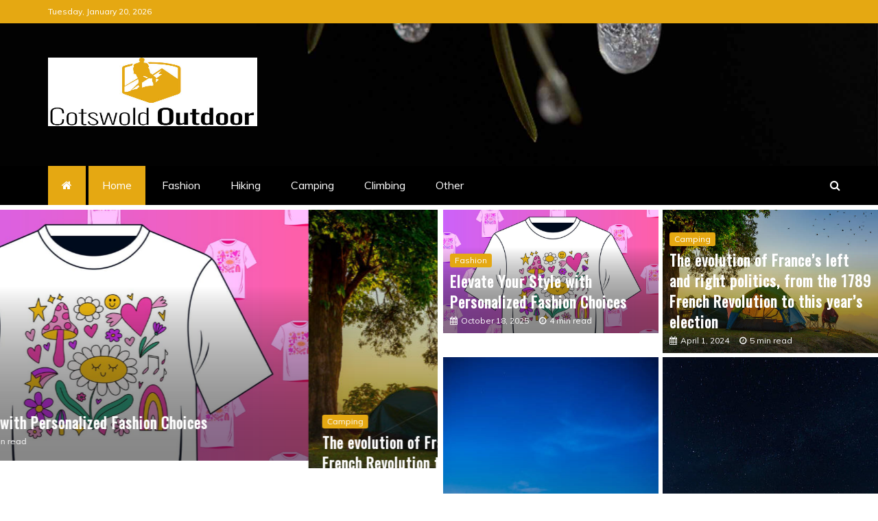

--- FILE ---
content_type: text/html; charset=UTF-8
request_url: https://cotswoldoutdoor.com.au/page/3/
body_size: 111124
content:
<!doctype html>
<html lang="en-US">
<head>
    <meta charset="UTF-8">
    <meta name="viewport" content="width=device-width, initial-scale=1">
    <link rel="profile" href="https://gmpg.org/xfn/11">

    <title>Cotswold Outdoor &#8211; Page 3</title>
<meta name='robots' content='max-image-preview:large' />
<link rel='dns-prefetch' href='//fonts.googleapis.com' />
<link rel="alternate" type="application/rss+xml" title="Cotswold Outdoor &raquo; Feed" href="https://cotswoldoutdoor.com.au/feed/" />
<link rel="alternate" type="application/rss+xml" title="Cotswold Outdoor &raquo; Comments Feed" href="https://cotswoldoutdoor.com.au/comments/feed/" />
<script type="text/javascript">
window._wpemojiSettings = {"baseUrl":"https:\/\/s.w.org\/images\/core\/emoji\/14.0.0\/72x72\/","ext":".png","svgUrl":"https:\/\/s.w.org\/images\/core\/emoji\/14.0.0\/svg\/","svgExt":".svg","source":{"concatemoji":"https:\/\/cotswoldoutdoor.com.au\/wp-includes\/js\/wp-emoji-release.min.js?ver=6.2.6"}};
/*! This file is auto-generated */
!function(e,a,t){var n,r,o,i=a.createElement("canvas"),p=i.getContext&&i.getContext("2d");function s(e,t){p.clearRect(0,0,i.width,i.height),p.fillText(e,0,0);e=i.toDataURL();return p.clearRect(0,0,i.width,i.height),p.fillText(t,0,0),e===i.toDataURL()}function c(e){var t=a.createElement("script");t.src=e,t.defer=t.type="text/javascript",a.getElementsByTagName("head")[0].appendChild(t)}for(o=Array("flag","emoji"),t.supports={everything:!0,everythingExceptFlag:!0},r=0;r<o.length;r++)t.supports[o[r]]=function(e){if(p&&p.fillText)switch(p.textBaseline="top",p.font="600 32px Arial",e){case"flag":return s("\ud83c\udff3\ufe0f\u200d\u26a7\ufe0f","\ud83c\udff3\ufe0f\u200b\u26a7\ufe0f")?!1:!s("\ud83c\uddfa\ud83c\uddf3","\ud83c\uddfa\u200b\ud83c\uddf3")&&!s("\ud83c\udff4\udb40\udc67\udb40\udc62\udb40\udc65\udb40\udc6e\udb40\udc67\udb40\udc7f","\ud83c\udff4\u200b\udb40\udc67\u200b\udb40\udc62\u200b\udb40\udc65\u200b\udb40\udc6e\u200b\udb40\udc67\u200b\udb40\udc7f");case"emoji":return!s("\ud83e\udef1\ud83c\udffb\u200d\ud83e\udef2\ud83c\udfff","\ud83e\udef1\ud83c\udffb\u200b\ud83e\udef2\ud83c\udfff")}return!1}(o[r]),t.supports.everything=t.supports.everything&&t.supports[o[r]],"flag"!==o[r]&&(t.supports.everythingExceptFlag=t.supports.everythingExceptFlag&&t.supports[o[r]]);t.supports.everythingExceptFlag=t.supports.everythingExceptFlag&&!t.supports.flag,t.DOMReady=!1,t.readyCallback=function(){t.DOMReady=!0},t.supports.everything||(n=function(){t.readyCallback()},a.addEventListener?(a.addEventListener("DOMContentLoaded",n,!1),e.addEventListener("load",n,!1)):(e.attachEvent("onload",n),a.attachEvent("onreadystatechange",function(){"complete"===a.readyState&&t.readyCallback()})),(e=t.source||{}).concatemoji?c(e.concatemoji):e.wpemoji&&e.twemoji&&(c(e.twemoji),c(e.wpemoji)))}(window,document,window._wpemojiSettings);
</script>
<style type="text/css">
img.wp-smiley,
img.emoji {
	display: inline !important;
	border: none !important;
	box-shadow: none !important;
	height: 1em !important;
	width: 1em !important;
	margin: 0 0.07em !important;
	vertical-align: -0.1em !important;
	background: none !important;
	padding: 0 !important;
}
</style>
	<link rel='stylesheet' id='wp-block-library-css' href='https://cotswoldoutdoor.com.au/wp-includes/css/dist/block-library/style.min.css?ver=6.2.6' type='text/css' media='all' />
<style id='wp-block-library-theme-inline-css' type='text/css'>
.wp-block-audio figcaption{color:#555;font-size:13px;text-align:center}.is-dark-theme .wp-block-audio figcaption{color:hsla(0,0%,100%,.65)}.wp-block-audio{margin:0 0 1em}.wp-block-code{border:1px solid #ccc;border-radius:4px;font-family:Menlo,Consolas,monaco,monospace;padding:.8em 1em}.wp-block-embed figcaption{color:#555;font-size:13px;text-align:center}.is-dark-theme .wp-block-embed figcaption{color:hsla(0,0%,100%,.65)}.wp-block-embed{margin:0 0 1em}.blocks-gallery-caption{color:#555;font-size:13px;text-align:center}.is-dark-theme .blocks-gallery-caption{color:hsla(0,0%,100%,.65)}.wp-block-image figcaption{color:#555;font-size:13px;text-align:center}.is-dark-theme .wp-block-image figcaption{color:hsla(0,0%,100%,.65)}.wp-block-image{margin:0 0 1em}.wp-block-pullquote{border-bottom:4px solid;border-top:4px solid;color:currentColor;margin-bottom:1.75em}.wp-block-pullquote cite,.wp-block-pullquote footer,.wp-block-pullquote__citation{color:currentColor;font-size:.8125em;font-style:normal;text-transform:uppercase}.wp-block-quote{border-left:.25em solid;margin:0 0 1.75em;padding-left:1em}.wp-block-quote cite,.wp-block-quote footer{color:currentColor;font-size:.8125em;font-style:normal;position:relative}.wp-block-quote.has-text-align-right{border-left:none;border-right:.25em solid;padding-left:0;padding-right:1em}.wp-block-quote.has-text-align-center{border:none;padding-left:0}.wp-block-quote.is-large,.wp-block-quote.is-style-large,.wp-block-quote.is-style-plain{border:none}.wp-block-search .wp-block-search__label{font-weight:700}.wp-block-search__button{border:1px solid #ccc;padding:.375em .625em}:where(.wp-block-group.has-background){padding:1.25em 2.375em}.wp-block-separator.has-css-opacity{opacity:.4}.wp-block-separator{border:none;border-bottom:2px solid;margin-left:auto;margin-right:auto}.wp-block-separator.has-alpha-channel-opacity{opacity:1}.wp-block-separator:not(.is-style-wide):not(.is-style-dots){width:100px}.wp-block-separator.has-background:not(.is-style-dots){border-bottom:none;height:1px}.wp-block-separator.has-background:not(.is-style-wide):not(.is-style-dots){height:2px}.wp-block-table{margin:0 0 1em}.wp-block-table td,.wp-block-table th{word-break:normal}.wp-block-table figcaption{color:#555;font-size:13px;text-align:center}.is-dark-theme .wp-block-table figcaption{color:hsla(0,0%,100%,.65)}.wp-block-video figcaption{color:#555;font-size:13px;text-align:center}.is-dark-theme .wp-block-video figcaption{color:hsla(0,0%,100%,.65)}.wp-block-video{margin:0 0 1em}.wp-block-template-part.has-background{margin-bottom:0;margin-top:0;padding:1.25em 2.375em}
</style>
<link rel='stylesheet' id='classic-theme-styles-css' href='https://cotswoldoutdoor.com.au/wp-includes/css/classic-themes.min.css?ver=6.2.6' type='text/css' media='all' />
<style id='global-styles-inline-css' type='text/css'>
body{--wp--preset--color--black: #000000;--wp--preset--color--cyan-bluish-gray: #abb8c3;--wp--preset--color--white: #ffffff;--wp--preset--color--pale-pink: #f78da7;--wp--preset--color--vivid-red: #cf2e2e;--wp--preset--color--luminous-vivid-orange: #ff6900;--wp--preset--color--luminous-vivid-amber: #fcb900;--wp--preset--color--light-green-cyan: #7bdcb5;--wp--preset--color--vivid-green-cyan: #00d084;--wp--preset--color--pale-cyan-blue: #8ed1fc;--wp--preset--color--vivid-cyan-blue: #0693e3;--wp--preset--color--vivid-purple: #9b51e0;--wp--preset--gradient--vivid-cyan-blue-to-vivid-purple: linear-gradient(135deg,rgba(6,147,227,1) 0%,rgb(155,81,224) 100%);--wp--preset--gradient--light-green-cyan-to-vivid-green-cyan: linear-gradient(135deg,rgb(122,220,180) 0%,rgb(0,208,130) 100%);--wp--preset--gradient--luminous-vivid-amber-to-luminous-vivid-orange: linear-gradient(135deg,rgba(252,185,0,1) 0%,rgba(255,105,0,1) 100%);--wp--preset--gradient--luminous-vivid-orange-to-vivid-red: linear-gradient(135deg,rgba(255,105,0,1) 0%,rgb(207,46,46) 100%);--wp--preset--gradient--very-light-gray-to-cyan-bluish-gray: linear-gradient(135deg,rgb(238,238,238) 0%,rgb(169,184,195) 100%);--wp--preset--gradient--cool-to-warm-spectrum: linear-gradient(135deg,rgb(74,234,220) 0%,rgb(151,120,209) 20%,rgb(207,42,186) 40%,rgb(238,44,130) 60%,rgb(251,105,98) 80%,rgb(254,248,76) 100%);--wp--preset--gradient--blush-light-purple: linear-gradient(135deg,rgb(255,206,236) 0%,rgb(152,150,240) 100%);--wp--preset--gradient--blush-bordeaux: linear-gradient(135deg,rgb(254,205,165) 0%,rgb(254,45,45) 50%,rgb(107,0,62) 100%);--wp--preset--gradient--luminous-dusk: linear-gradient(135deg,rgb(255,203,112) 0%,rgb(199,81,192) 50%,rgb(65,88,208) 100%);--wp--preset--gradient--pale-ocean: linear-gradient(135deg,rgb(255,245,203) 0%,rgb(182,227,212) 50%,rgb(51,167,181) 100%);--wp--preset--gradient--electric-grass: linear-gradient(135deg,rgb(202,248,128) 0%,rgb(113,206,126) 100%);--wp--preset--gradient--midnight: linear-gradient(135deg,rgb(2,3,129) 0%,rgb(40,116,252) 100%);--wp--preset--duotone--dark-grayscale: url('#wp-duotone-dark-grayscale');--wp--preset--duotone--grayscale: url('#wp-duotone-grayscale');--wp--preset--duotone--purple-yellow: url('#wp-duotone-purple-yellow');--wp--preset--duotone--blue-red: url('#wp-duotone-blue-red');--wp--preset--duotone--midnight: url('#wp-duotone-midnight');--wp--preset--duotone--magenta-yellow: url('#wp-duotone-magenta-yellow');--wp--preset--duotone--purple-green: url('#wp-duotone-purple-green');--wp--preset--duotone--blue-orange: url('#wp-duotone-blue-orange');--wp--preset--font-size--small: 13px;--wp--preset--font-size--medium: 20px;--wp--preset--font-size--large: 36px;--wp--preset--font-size--x-large: 42px;--wp--preset--spacing--20: 0.44rem;--wp--preset--spacing--30: 0.67rem;--wp--preset--spacing--40: 1rem;--wp--preset--spacing--50: 1.5rem;--wp--preset--spacing--60: 2.25rem;--wp--preset--spacing--70: 3.38rem;--wp--preset--spacing--80: 5.06rem;--wp--preset--shadow--natural: 6px 6px 9px rgba(0, 0, 0, 0.2);--wp--preset--shadow--deep: 12px 12px 50px rgba(0, 0, 0, 0.4);--wp--preset--shadow--sharp: 6px 6px 0px rgba(0, 0, 0, 0.2);--wp--preset--shadow--outlined: 6px 6px 0px -3px rgba(255, 255, 255, 1), 6px 6px rgba(0, 0, 0, 1);--wp--preset--shadow--crisp: 6px 6px 0px rgba(0, 0, 0, 1);}:where(.is-layout-flex){gap: 0.5em;}body .is-layout-flow > .alignleft{float: left;margin-inline-start: 0;margin-inline-end: 2em;}body .is-layout-flow > .alignright{float: right;margin-inline-start: 2em;margin-inline-end: 0;}body .is-layout-flow > .aligncenter{margin-left: auto !important;margin-right: auto !important;}body .is-layout-constrained > .alignleft{float: left;margin-inline-start: 0;margin-inline-end: 2em;}body .is-layout-constrained > .alignright{float: right;margin-inline-start: 2em;margin-inline-end: 0;}body .is-layout-constrained > .aligncenter{margin-left: auto !important;margin-right: auto !important;}body .is-layout-constrained > :where(:not(.alignleft):not(.alignright):not(.alignfull)){max-width: var(--wp--style--global--content-size);margin-left: auto !important;margin-right: auto !important;}body .is-layout-constrained > .alignwide{max-width: var(--wp--style--global--wide-size);}body .is-layout-flex{display: flex;}body .is-layout-flex{flex-wrap: wrap;align-items: center;}body .is-layout-flex > *{margin: 0;}:where(.wp-block-columns.is-layout-flex){gap: 2em;}.has-black-color{color: var(--wp--preset--color--black) !important;}.has-cyan-bluish-gray-color{color: var(--wp--preset--color--cyan-bluish-gray) !important;}.has-white-color{color: var(--wp--preset--color--white) !important;}.has-pale-pink-color{color: var(--wp--preset--color--pale-pink) !important;}.has-vivid-red-color{color: var(--wp--preset--color--vivid-red) !important;}.has-luminous-vivid-orange-color{color: var(--wp--preset--color--luminous-vivid-orange) !important;}.has-luminous-vivid-amber-color{color: var(--wp--preset--color--luminous-vivid-amber) !important;}.has-light-green-cyan-color{color: var(--wp--preset--color--light-green-cyan) !important;}.has-vivid-green-cyan-color{color: var(--wp--preset--color--vivid-green-cyan) !important;}.has-pale-cyan-blue-color{color: var(--wp--preset--color--pale-cyan-blue) !important;}.has-vivid-cyan-blue-color{color: var(--wp--preset--color--vivid-cyan-blue) !important;}.has-vivid-purple-color{color: var(--wp--preset--color--vivid-purple) !important;}.has-black-background-color{background-color: var(--wp--preset--color--black) !important;}.has-cyan-bluish-gray-background-color{background-color: var(--wp--preset--color--cyan-bluish-gray) !important;}.has-white-background-color{background-color: var(--wp--preset--color--white) !important;}.has-pale-pink-background-color{background-color: var(--wp--preset--color--pale-pink) !important;}.has-vivid-red-background-color{background-color: var(--wp--preset--color--vivid-red) !important;}.has-luminous-vivid-orange-background-color{background-color: var(--wp--preset--color--luminous-vivid-orange) !important;}.has-luminous-vivid-amber-background-color{background-color: var(--wp--preset--color--luminous-vivid-amber) !important;}.has-light-green-cyan-background-color{background-color: var(--wp--preset--color--light-green-cyan) !important;}.has-vivid-green-cyan-background-color{background-color: var(--wp--preset--color--vivid-green-cyan) !important;}.has-pale-cyan-blue-background-color{background-color: var(--wp--preset--color--pale-cyan-blue) !important;}.has-vivid-cyan-blue-background-color{background-color: var(--wp--preset--color--vivid-cyan-blue) !important;}.has-vivid-purple-background-color{background-color: var(--wp--preset--color--vivid-purple) !important;}.has-black-border-color{border-color: var(--wp--preset--color--black) !important;}.has-cyan-bluish-gray-border-color{border-color: var(--wp--preset--color--cyan-bluish-gray) !important;}.has-white-border-color{border-color: var(--wp--preset--color--white) !important;}.has-pale-pink-border-color{border-color: var(--wp--preset--color--pale-pink) !important;}.has-vivid-red-border-color{border-color: var(--wp--preset--color--vivid-red) !important;}.has-luminous-vivid-orange-border-color{border-color: var(--wp--preset--color--luminous-vivid-orange) !important;}.has-luminous-vivid-amber-border-color{border-color: var(--wp--preset--color--luminous-vivid-amber) !important;}.has-light-green-cyan-border-color{border-color: var(--wp--preset--color--light-green-cyan) !important;}.has-vivid-green-cyan-border-color{border-color: var(--wp--preset--color--vivid-green-cyan) !important;}.has-pale-cyan-blue-border-color{border-color: var(--wp--preset--color--pale-cyan-blue) !important;}.has-vivid-cyan-blue-border-color{border-color: var(--wp--preset--color--vivid-cyan-blue) !important;}.has-vivid-purple-border-color{border-color: var(--wp--preset--color--vivid-purple) !important;}.has-vivid-cyan-blue-to-vivid-purple-gradient-background{background: var(--wp--preset--gradient--vivid-cyan-blue-to-vivid-purple) !important;}.has-light-green-cyan-to-vivid-green-cyan-gradient-background{background: var(--wp--preset--gradient--light-green-cyan-to-vivid-green-cyan) !important;}.has-luminous-vivid-amber-to-luminous-vivid-orange-gradient-background{background: var(--wp--preset--gradient--luminous-vivid-amber-to-luminous-vivid-orange) !important;}.has-luminous-vivid-orange-to-vivid-red-gradient-background{background: var(--wp--preset--gradient--luminous-vivid-orange-to-vivid-red) !important;}.has-very-light-gray-to-cyan-bluish-gray-gradient-background{background: var(--wp--preset--gradient--very-light-gray-to-cyan-bluish-gray) !important;}.has-cool-to-warm-spectrum-gradient-background{background: var(--wp--preset--gradient--cool-to-warm-spectrum) !important;}.has-blush-light-purple-gradient-background{background: var(--wp--preset--gradient--blush-light-purple) !important;}.has-blush-bordeaux-gradient-background{background: var(--wp--preset--gradient--blush-bordeaux) !important;}.has-luminous-dusk-gradient-background{background: var(--wp--preset--gradient--luminous-dusk) !important;}.has-pale-ocean-gradient-background{background: var(--wp--preset--gradient--pale-ocean) !important;}.has-electric-grass-gradient-background{background: var(--wp--preset--gradient--electric-grass) !important;}.has-midnight-gradient-background{background: var(--wp--preset--gradient--midnight) !important;}.has-small-font-size{font-size: var(--wp--preset--font-size--small) !important;}.has-medium-font-size{font-size: var(--wp--preset--font-size--medium) !important;}.has-large-font-size{font-size: var(--wp--preset--font-size--large) !important;}.has-x-large-font-size{font-size: var(--wp--preset--font-size--x-large) !important;}
.wp-block-navigation a:where(:not(.wp-element-button)){color: inherit;}
:where(.wp-block-columns.is-layout-flex){gap: 2em;}
.wp-block-pullquote{font-size: 1.5em;line-height: 1.6;}
</style>
<link rel='stylesheet' id='refined-blocks-heading-css' href='//fonts.googleapis.com/css?family=Oswald&#038;ver=6.2.6' type='text/css' media='all' />
<link rel='stylesheet' id='refined-magazine-style-css' href='https://cotswoldoutdoor.com.au/wp-content/themes/refined-magazine/style.css?ver=6.2.6' type='text/css' media='all' />
<style id='refined-magazine-style-inline-css' type='text/css'>
.site-branding h1, .site-branding p.site-title,.ct-dark-mode .site-title a, .site-title, .site-title a, .site-title a:hover, .site-title a:visited:hover { color: #blank; }.entry-content a, .entry-title a:hover, .related-title a:hover, .posts-navigation .nav-previous a:hover, .post-navigation .nav-previous a:hover, .posts-navigation .nav-next a:hover, .post-navigation .nav-next a:hover, #comments .comment-content a:hover, #comments .comment-author a:hover, .offcanvas-menu nav ul.top-menu li a:hover, .offcanvas-menu nav ul.top-menu li.current-menu-item > a, .error-404-title, #refined-magazine-breadcrumbs a:hover, .entry-content a.read-more-text:hover, a:hover, a:visited:hover, .widget_refined_magazine_category_tabbed_widget.widget ul.ct-nav-tabs li a  { color : #e5a812; }.candid-refined-post-format, .refined-magazine-featured-block .refined-magazine-col-2 .candid-refined-post-format, .cat-links a,.top-bar,.main-navigation ul li a:hover, .main-navigation ul li.current-menu-item > a, .main-navigation ul li a:hover, .main-navigation ul li.current-menu-item > a, .trending-title, .search-form input[type=submit], input[type="submit"], ::selection, #toTop, .breadcrumbs span.breadcrumb, article.sticky .refined-magazine-content-container, .candid-pagination .page-numbers.current, .candid-pagination .page-numbers:hover, .ct-title-head, .widget-title:before, .widget ul.ct-nav-tabs:before, .widget ul.ct-nav-tabs li.ct-title-head:hover, .widget ul.ct-nav-tabs li.ct-title-head.ui-tabs-active { background-color : #e5a812; }.candid-refined-post-format, .refined-magazine-featured-block .refined-magazine-col-2 .candid-refined-post-format, blockquote, .search-form input[type="submit"], input[type="submit"], .candid-pagination .page-numbers { border-color : #e5a812; }.cat-links a:focus{ outline : 1px dashed #e5a812; }.ct-post-overlay .post-content, .ct-post-overlay .post-content a, .widget .ct-post-overlay .post-content a, .widget .ct-post-overlay .post-content a:visited, .ct-post-overlay .post-content a:visited:hover, .slide-details:hover .cat-links a { color: #fff; }.logo-wrapper-block{background-color : #ffffff; }@media (min-width: 1600px){.ct-boxed #page{max-width : 1500px; }}
</style>
<link rel='stylesheet' id='refined-blocks-style-css' href='https://cotswoldoutdoor.com.au/wp-content/themes/refined-blocks/style.css?ver=6.2.6' type='text/css' media='all' />
<link rel='stylesheet' id='google-fonts-css' href='//fonts.googleapis.com/css?family=Slabo+27px%7CMuli&#038;display=swap&#038;ver=6.2.6' type='text/css' media='all' />
<link rel='stylesheet' id='font-awesome-css' href='https://cotswoldoutdoor.com.au/wp-content/themes/refined-magazine/candidthemes/assets/framework/Font-Awesome/css/font-awesome.min.css?ver=4.7.0' type='text/css' media='all' />
<link rel='stylesheet' id='slick-css-css' href='https://cotswoldoutdoor.com.au/wp-content/themes/refined-magazine/candidthemes/assets/framework/slick/slick.css?ver=6.2.6' type='text/css' media='all' />
<link rel='stylesheet' id='slick-theme-css-css' href='https://cotswoldoutdoor.com.au/wp-content/themes/refined-magazine/candidthemes/assets/framework/slick/slick-theme.css?ver=6.2.6' type='text/css' media='all' />
<script type='text/javascript' src='https://cotswoldoutdoor.com.au/wp-includes/js/jquery/jquery.min.js?ver=3.6.4' id='jquery-core-js'></script>
<script type='text/javascript' src='https://cotswoldoutdoor.com.au/wp-includes/js/jquery/jquery-migrate.min.js?ver=3.4.0' id='jquery-migrate-js'></script>
<link rel="https://api.w.org/" href="https://cotswoldoutdoor.com.au/wp-json/" /><link rel="EditURI" type="application/rsd+xml" title="RSD" href="https://cotswoldoutdoor.com.au/xmlrpc.php?rsd" />
<link rel="wlwmanifest" type="application/wlwmanifest+xml" href="https://cotswoldoutdoor.com.au/wp-includes/wlwmanifest.xml" />
<meta name="generator" content="WordPress 6.2.6" />
		<style type="text/css">
					.site-title,
			.site-description {
				position: absolute;
				clip: rect(1px, 1px, 1px, 1px);
			}
        			.site-title a, .site-title{
				color: #blank;
			}
		</style>
		<link rel="icon" href="https://cotswoldoutdoor.com.au/wp-content/uploads/2022/05/cropped-2-2-fashion-free-png-image-32x32.png" sizes="32x32" />
<link rel="icon" href="https://cotswoldoutdoor.com.au/wp-content/uploads/2022/05/cropped-2-2-fashion-free-png-image-192x192.png" sizes="192x192" />
<link rel="apple-touch-icon" href="https://cotswoldoutdoor.com.au/wp-content/uploads/2022/05/cropped-2-2-fashion-free-png-image-180x180.png" />
<meta name="msapplication-TileImage" content="https://cotswoldoutdoor.com.au/wp-content/uploads/2022/05/cropped-2-2-fashion-free-png-image-270x270.png" />
		<style type="text/css" id="wp-custom-css">
			img.custom-logo {
    height: 100px;
    width: 305px;
}		</style>
		</head>
<body class="home blog paged wp-custom-logo wp-embed-responsive paged-3 hfeed ct-bg ct-full-layout ct-sticky-sidebar right-sidebar" itemtype="https://schema.org/Blog" itemscope>
<svg xmlns="http://www.w3.org/2000/svg" viewBox="0 0 0 0" width="0" height="0" focusable="false" role="none" style="visibility: hidden; position: absolute; left: -9999px; overflow: hidden;" ><defs><filter id="wp-duotone-dark-grayscale"><feColorMatrix color-interpolation-filters="sRGB" type="matrix" values=" .299 .587 .114 0 0 .299 .587 .114 0 0 .299 .587 .114 0 0 .299 .587 .114 0 0 " /><feComponentTransfer color-interpolation-filters="sRGB" ><feFuncR type="table" tableValues="0 0.49803921568627" /><feFuncG type="table" tableValues="0 0.49803921568627" /><feFuncB type="table" tableValues="0 0.49803921568627" /><feFuncA type="table" tableValues="1 1" /></feComponentTransfer><feComposite in2="SourceGraphic" operator="in" /></filter></defs></svg><svg xmlns="http://www.w3.org/2000/svg" viewBox="0 0 0 0" width="0" height="0" focusable="false" role="none" style="visibility: hidden; position: absolute; left: -9999px; overflow: hidden;" ><defs><filter id="wp-duotone-grayscale"><feColorMatrix color-interpolation-filters="sRGB" type="matrix" values=" .299 .587 .114 0 0 .299 .587 .114 0 0 .299 .587 .114 0 0 .299 .587 .114 0 0 " /><feComponentTransfer color-interpolation-filters="sRGB" ><feFuncR type="table" tableValues="0 1" /><feFuncG type="table" tableValues="0 1" /><feFuncB type="table" tableValues="0 1" /><feFuncA type="table" tableValues="1 1" /></feComponentTransfer><feComposite in2="SourceGraphic" operator="in" /></filter></defs></svg><svg xmlns="http://www.w3.org/2000/svg" viewBox="0 0 0 0" width="0" height="0" focusable="false" role="none" style="visibility: hidden; position: absolute; left: -9999px; overflow: hidden;" ><defs><filter id="wp-duotone-purple-yellow"><feColorMatrix color-interpolation-filters="sRGB" type="matrix" values=" .299 .587 .114 0 0 .299 .587 .114 0 0 .299 .587 .114 0 0 .299 .587 .114 0 0 " /><feComponentTransfer color-interpolation-filters="sRGB" ><feFuncR type="table" tableValues="0.54901960784314 0.98823529411765" /><feFuncG type="table" tableValues="0 1" /><feFuncB type="table" tableValues="0.71764705882353 0.25490196078431" /><feFuncA type="table" tableValues="1 1" /></feComponentTransfer><feComposite in2="SourceGraphic" operator="in" /></filter></defs></svg><svg xmlns="http://www.w3.org/2000/svg" viewBox="0 0 0 0" width="0" height="0" focusable="false" role="none" style="visibility: hidden; position: absolute; left: -9999px; overflow: hidden;" ><defs><filter id="wp-duotone-blue-red"><feColorMatrix color-interpolation-filters="sRGB" type="matrix" values=" .299 .587 .114 0 0 .299 .587 .114 0 0 .299 .587 .114 0 0 .299 .587 .114 0 0 " /><feComponentTransfer color-interpolation-filters="sRGB" ><feFuncR type="table" tableValues="0 1" /><feFuncG type="table" tableValues="0 0.27843137254902" /><feFuncB type="table" tableValues="0.5921568627451 0.27843137254902" /><feFuncA type="table" tableValues="1 1" /></feComponentTransfer><feComposite in2="SourceGraphic" operator="in" /></filter></defs></svg><svg xmlns="http://www.w3.org/2000/svg" viewBox="0 0 0 0" width="0" height="0" focusable="false" role="none" style="visibility: hidden; position: absolute; left: -9999px; overflow: hidden;" ><defs><filter id="wp-duotone-midnight"><feColorMatrix color-interpolation-filters="sRGB" type="matrix" values=" .299 .587 .114 0 0 .299 .587 .114 0 0 .299 .587 .114 0 0 .299 .587 .114 0 0 " /><feComponentTransfer color-interpolation-filters="sRGB" ><feFuncR type="table" tableValues="0 0" /><feFuncG type="table" tableValues="0 0.64705882352941" /><feFuncB type="table" tableValues="0 1" /><feFuncA type="table" tableValues="1 1" /></feComponentTransfer><feComposite in2="SourceGraphic" operator="in" /></filter></defs></svg><svg xmlns="http://www.w3.org/2000/svg" viewBox="0 0 0 0" width="0" height="0" focusable="false" role="none" style="visibility: hidden; position: absolute; left: -9999px; overflow: hidden;" ><defs><filter id="wp-duotone-magenta-yellow"><feColorMatrix color-interpolation-filters="sRGB" type="matrix" values=" .299 .587 .114 0 0 .299 .587 .114 0 0 .299 .587 .114 0 0 .299 .587 .114 0 0 " /><feComponentTransfer color-interpolation-filters="sRGB" ><feFuncR type="table" tableValues="0.78039215686275 1" /><feFuncG type="table" tableValues="0 0.94901960784314" /><feFuncB type="table" tableValues="0.35294117647059 0.47058823529412" /><feFuncA type="table" tableValues="1 1" /></feComponentTransfer><feComposite in2="SourceGraphic" operator="in" /></filter></defs></svg><svg xmlns="http://www.w3.org/2000/svg" viewBox="0 0 0 0" width="0" height="0" focusable="false" role="none" style="visibility: hidden; position: absolute; left: -9999px; overflow: hidden;" ><defs><filter id="wp-duotone-purple-green"><feColorMatrix color-interpolation-filters="sRGB" type="matrix" values=" .299 .587 .114 0 0 .299 .587 .114 0 0 .299 .587 .114 0 0 .299 .587 .114 0 0 " /><feComponentTransfer color-interpolation-filters="sRGB" ><feFuncR type="table" tableValues="0.65098039215686 0.40392156862745" /><feFuncG type="table" tableValues="0 1" /><feFuncB type="table" tableValues="0.44705882352941 0.4" /><feFuncA type="table" tableValues="1 1" /></feComponentTransfer><feComposite in2="SourceGraphic" operator="in" /></filter></defs></svg><svg xmlns="http://www.w3.org/2000/svg" viewBox="0 0 0 0" width="0" height="0" focusable="false" role="none" style="visibility: hidden; position: absolute; left: -9999px; overflow: hidden;" ><defs><filter id="wp-duotone-blue-orange"><feColorMatrix color-interpolation-filters="sRGB" type="matrix" values=" .299 .587 .114 0 0 .299 .587 .114 0 0 .299 .587 .114 0 0 .299 .587 .114 0 0 " /><feComponentTransfer color-interpolation-filters="sRGB" ><feFuncR type="table" tableValues="0.098039215686275 1" /><feFuncG type="table" tableValues="0 0.66274509803922" /><feFuncB type="table" tableValues="0.84705882352941 0.41960784313725" /><feFuncA type="table" tableValues="1 1" /></feComponentTransfer><feComposite in2="SourceGraphic" operator="in" /></filter></defs></svg><div id="page" class="site">
            <a class="skip-link screen-reader-text"
           href="#content">Skip to content</a>
                    <!-- Preloader -->
            <div id="loader-wrapper">
                <div id="loader"></div>

                <div class="loader-section section-left"></div>
                <div class="loader-section section-right"></div>

            </div>
                <header id="masthead" class="site-header" itemtype="https://schema.org/WPHeader" itemscope>
                <div class="overlay"></div>
                <div class="top-bar">
        <a href="#" class="ct-show-hide-top"> <i class="fa fa-chevron-down"></i> </a>
        <div class="container-inner clearfix">

            <div class="top-left-col clearfix">

        
            <div class="ct-clock float-left">
                <div id="ct-date">
                    Tuesday, January 20, 2026                </div>
            </div>

        
        </div>

                <div class="top-right-col clearfix">
                </div> <!-- .top-right-col -->
                </div> <!-- .container-inner -->
        </div> <!-- .top-bar -->

                            <div class="logo-wrapper-block" style="background-image: url(https://cotswoldoutdoor.com.au/wp-content/themes/refined-blocks/images/default-header.jpg);">
                    <div class="container-inner clearfix logo-wrapper-container">
        <div class="logo-wrapper float-left">
            <div class="site-branding">

                <div class="refined-magazine-logo-container">
                    <a href="https://cotswoldoutdoor.com.au/" class="custom-logo-link" rel="home"><img width="515" height="282" src="https://cotswoldoutdoor.com.au/wp-content/uploads/2023/10/cropped-221_COTSWOLD-OUTDOOR.jpg" class="custom-logo" alt="Cotswold Outdoor" decoding="async" srcset="https://cotswoldoutdoor.com.au/wp-content/uploads/2023/10/cropped-221_COTSWOLD-OUTDOOR.jpg 515w, https://cotswoldoutdoor.com.au/wp-content/uploads/2023/10/cropped-221_COTSWOLD-OUTDOOR-300x164.jpg 300w" sizes="(max-width: 515px) 100vw, 515px" /></a>                        <h1 class="site-title"><a href="https://cotswoldoutdoor.com.au/"
                                                  rel="home">Cotswold Outdoor</a></h1>
                                    </div> <!-- refined-magazine-logo-container -->
            </div><!-- .site-branding -->
        </div> <!-- .logo-wrapper -->
                </div> <!-- .container-inner -->
        </div> <!-- .logo-wrapper-block -->
                <div class="refined-magazine-menu-container sticky-header">
            <div class="container-inner clearfix">
                <nav id="site-navigation"
                     class="main-navigation" itemtype="https://schema.org/SiteNavigationElement" itemscope>
                    <div class="navbar-header clearfix">
                        <button class="menu-toggle" aria-controls="primary-menu"
                                aria-expanded="false">
                            <span> </span>
                        </button>
                    </div>
                    <ul id="primary-menu" class="nav navbar-nav nav-menu">
                                                    <li class="current-menu-item"><a href="https://cotswoldoutdoor.com.au/">
                                    <i class="fa fa-home"></i> </a></li>
                                                <li id="menu-item-43" class="menu-item menu-item-type-custom menu-item-object-custom current-menu-item menu-item-home menu-item-43"><a href="http://cotswoldoutdoor.com.au/">Home</a></li>
<li id="menu-item-44" class="menu-item menu-item-type-taxonomy menu-item-object-category menu-item-44"><a href="https://cotswoldoutdoor.com.au/category/fashion/">Fashion</a></li>
<li id="menu-item-300" class="menu-item menu-item-type-taxonomy menu-item-object-category menu-item-300"><a href="https://cotswoldoutdoor.com.au/category/hiking/">Hiking</a></li>
<li id="menu-item-301" class="menu-item menu-item-type-taxonomy menu-item-object-category menu-item-301"><a href="https://cotswoldoutdoor.com.au/category/camping/">Camping</a></li>
<li id="menu-item-302" class="menu-item menu-item-type-taxonomy menu-item-object-category menu-item-302"><a href="https://cotswoldoutdoor.com.au/category/climbing/">Climbing</a></li>
<li id="menu-item-1052" class="menu-item menu-item-type-taxonomy menu-item-object-category menu-item-1052"><a href="https://cotswoldoutdoor.com.au/category/other/">Other</a></li>
                    </ul>
                </nav><!-- #site-navigation -->

                                    <div class="ct-menu-search"><a class="search-icon-box" href="#"> <i class="fa fa-search"></i>
                        </a></div>
                    <div class="top-bar-search">
                        <form role="search" method="get" class="search-form" action="https://cotswoldoutdoor.com.au/">
				<label>
					<span class="screen-reader-text">Search for:</span>
					<input type="search" class="search-field" placeholder="Search &hellip;" value="" name="s" />
				</label>
				<input type="submit" class="search-submit" value="Search" />
			</form>                        <button type="button" class="close"></button>
                    </div>
                            </div> <!-- .container-inner -->
        </div> <!-- refined-magazine-menu-container -->
                </header><!-- #masthead -->
                    <div class="refined-magazine-featured-block refined-magazine-ct-row refined-awesome-carousel clearfix">
                
                        <div class="refined-magazine-col">
                <ul class="ct-post-carousel slider hover-prev-next" data-slick='[]'>
                                    <li>
                            <div class="featured-section-inner ct-post-overlay">
                                                                    <div class="post-thumb">
                                                                                <a href="https://cotswoldoutdoor.com.au/elevate-your-style-with-personalized-fashion-choices/">
                                            <img width="1000" height="574" src="https://cotswoldoutdoor.com.au/wp-content/uploads/2025/10/unnamed-17-1000x574.png" class="attachment-refined-magazine-carousel-large-img size-refined-magazine-carousel-large-img wp-post-image" alt="" decoding="async" loading="lazy" srcset="https://cotswoldoutdoor.com.au/wp-content/uploads/2025/10/unnamed-17-1000x574.png 1000w, https://cotswoldoutdoor.com.au/wp-content/uploads/2025/10/unnamed-17-783x450.png 783w" sizes="(max-width: 1000px) 100vw, 1000px" />                                        </a>
                                    </div>
                                                                    <div class="featured-section-details post-content">
                                    <div class="post-meta">
                                        <span class="cat-links"><a class="ct-cat-item-3" href="https://cotswoldoutdoor.com.au/category/fashion/"  rel="category tag">Fashion</a> </span>                                    </div>
                                    <h3 class="post-title">
                                        <a href="https://cotswoldoutdoor.com.au/elevate-your-style-with-personalized-fashion-choices/">Elevate Your Style with Personalized Fashion Choices</a>
                                    </h3>
                                        <div class="post-meta">
                                            <span class="posted-on"><i class="fa fa-calendar"></i><a href="https://cotswoldoutdoor.com.au/elevate-your-style-with-personalized-fashion-choices/" rel="bookmark"><time class="entry-date published updated" datetime="2025-10-18T07:32:46+00:00">October 18, 2025</time></a></span><span class="min-read"><i class="fa fa-clock-o" aria-hidden="true"></i>4 min read</span>                                        </div>
                                </div>
                            </div> <!-- .featured-section-inner -->
                    </li>
                                    <li>
                            <div class="featured-section-inner ct-post-overlay">
                                                                    <div class="post-thumb">
                                                                                <a href="https://cotswoldoutdoor.com.au/the-evolution-of-frances-left-and-right-politics-from-the-1789-french-revolution-to-this-years-election/">
                                            <img width="612" height="408" src="https://cotswoldoutdoor.com.au/wp-content/uploads/2024/04/20.jpg" class="attachment-refined-magazine-carousel-large-img size-refined-magazine-carousel-large-img wp-post-image" alt="" decoding="async" loading="lazy" srcset="https://cotswoldoutdoor.com.au/wp-content/uploads/2024/04/20.jpg 612w, https://cotswoldoutdoor.com.au/wp-content/uploads/2024/04/20-300x200.jpg 300w" sizes="(max-width: 612px) 100vw, 612px" />                                        </a>
                                    </div>
                                                                    <div class="featured-section-details post-content">
                                    <div class="post-meta">
                                        <span class="cat-links"><a class="ct-cat-item-6" href="https://cotswoldoutdoor.com.au/category/camping/"  rel="category tag">Camping</a> </span>                                    </div>
                                    <h3 class="post-title">
                                        <a href="https://cotswoldoutdoor.com.au/the-evolution-of-frances-left-and-right-politics-from-the-1789-french-revolution-to-this-years-election/">The evolution of France’s left and right politics, from the 1789 French Revolution to this year&#8217;s election</a>
                                    </h3>
                                        <div class="post-meta">
                                            <span class="posted-on"><i class="fa fa-calendar"></i><a href="https://cotswoldoutdoor.com.au/the-evolution-of-frances-left-and-right-politics-from-the-1789-french-revolution-to-this-years-election/" rel="bookmark"><time class="entry-date published updated" datetime="2024-04-01T05:19:34+00:00">April 1, 2024</time></a></span><span class="min-read"><i class="fa fa-clock-o" aria-hidden="true"></i>5 min read</span>                                        </div>
                                </div>
                            </div> <!-- .featured-section-inner -->
                    </li>
                                    <li>
                            <div class="featured-section-inner ct-post-overlay">
                                                                    <div class="post-thumb">
                                                                                <a href="https://cotswoldoutdoor.com.au/peace-makes-strides-in-colombia-but-the-battle-is-far-from-won/">
                                            <img width="408" height="574" src="https://cotswoldoutdoor.com.au/wp-content/uploads/2024/04/19-408x574.jpg" class="attachment-refined-magazine-carousel-large-img size-refined-magazine-carousel-large-img wp-post-image" alt="" decoding="async" loading="lazy" />                                        </a>
                                    </div>
                                                                    <div class="featured-section-details post-content">
                                    <div class="post-meta">
                                        <span class="cat-links"><a class="ct-cat-item-6" href="https://cotswoldoutdoor.com.au/category/camping/"  rel="category tag">Camping</a> </span>                                    </div>
                                    <h3 class="post-title">
                                        <a href="https://cotswoldoutdoor.com.au/peace-makes-strides-in-colombia-but-the-battle-is-far-from-won/">Peace makes strides in Colombia, but the battle is far from won</a>
                                    </h3>
                                        <div class="post-meta">
                                            <span class="posted-on"><i class="fa fa-calendar"></i><a href="https://cotswoldoutdoor.com.au/peace-makes-strides-in-colombia-but-the-battle-is-far-from-won/" rel="bookmark"><time class="entry-date published updated" datetime="2024-04-01T05:18:09+00:00">April 1, 2024</time></a></span><span class="min-read"><i class="fa fa-clock-o" aria-hidden="true"></i>4 min read</span>                                        </div>
                                </div>
                            </div> <!-- .featured-section-inner -->
                    </li>
                                    <li>
                            <div class="featured-section-inner ct-post-overlay">
                                                                    <div class="post-thumb">
                                                                                <a href="https://cotswoldoutdoor.com.au/myanmars-rohingya-issue-is-a-regional-refugee-crisis/">
                                            <img width="408" height="574" src="https://cotswoldoutdoor.com.au/wp-content/uploads/2024/04/18-408x574.jpg" class="attachment-refined-magazine-carousel-large-img size-refined-magazine-carousel-large-img wp-post-image" alt="" decoding="async" loading="lazy" />                                        </a>
                                    </div>
                                                                    <div class="featured-section-details post-content">
                                    <div class="post-meta">
                                        <span class="cat-links"><a class="ct-cat-item-6" href="https://cotswoldoutdoor.com.au/category/camping/"  rel="category tag">Camping</a> </span>                                    </div>
                                    <h3 class="post-title">
                                        <a href="https://cotswoldoutdoor.com.au/myanmars-rohingya-issue-is-a-regional-refugee-crisis/">Myanmar’s ‘Rohingya issue’ is a regional refugee crisis</a>
                                    </h3>
                                        <div class="post-meta">
                                            <span class="posted-on"><i class="fa fa-calendar"></i><a href="https://cotswoldoutdoor.com.au/myanmars-rohingya-issue-is-a-regional-refugee-crisis/" rel="bookmark"><time class="entry-date published updated" datetime="2024-04-01T05:16:45+00:00">April 1, 2024</time></a></span><span class="min-read"><i class="fa fa-clock-o" aria-hidden="true"></i>4 min read</span>                                        </div>
                                </div>
                            </div> <!-- .featured-section-inner -->
                    </li>
                                </ul>
                        </div><!--.refined-magazine-col-->
                            <div class="refined-magazine-col refined-magazine-col-2">
                        <div class="refined-magazine-inner-row clearfix">
                                                            <div class="refined-magazine-col">
                                    <div class="featured-section-inner ct-post-overlay">
                                                                                    <div class="post-thumb">
                                                                                                <a href="https://cotswoldoutdoor.com.au/elevate-your-style-with-personalized-fashion-choices/">
                                                    <img width="1000" height="574" src="https://cotswoldoutdoor.com.au/wp-content/uploads/2025/10/unnamed-17-1000x574.png" class="attachment-refined-magazine-carousel-large-img size-refined-magazine-carousel-large-img wp-post-image" alt="" decoding="async" loading="lazy" srcset="https://cotswoldoutdoor.com.au/wp-content/uploads/2025/10/unnamed-17-1000x574.png 1000w, https://cotswoldoutdoor.com.au/wp-content/uploads/2025/10/unnamed-17-783x450.png 783w" sizes="(max-width: 1000px) 100vw, 1000px" />                                                </a>
                                            </div>
                                        
                                        <div class="featured-section-details post-content">
                                            <div class="post-meta">
                                                <span class="cat-links"><a class="ct-cat-item-3" href="https://cotswoldoutdoor.com.au/category/fashion/"  rel="category tag">Fashion</a> </span>                                            </div>
                                            <h3 class="post-title">
                                                <a href="https://cotswoldoutdoor.com.au/elevate-your-style-with-personalized-fashion-choices/">Elevate Your Style with Personalized Fashion Choices</a>
                                            </h3>
                                            <div class="post-meta">
                                                <span class="posted-on"><i class="fa fa-calendar"></i><a href="https://cotswoldoutdoor.com.au/elevate-your-style-with-personalized-fashion-choices/" rel="bookmark"><time class="entry-date published updated" datetime="2025-10-18T07:32:46+00:00">October 18, 2025</time></a></span><span class="min-read"><i class="fa fa-clock-o" aria-hidden="true"></i>4 min read</span>                                            </div>
                                        </div>
                                    </div> <!-- .featured-section-inner -->
                                </div>
                                <!--.refined-magazine-col-->
                                                            <div class="refined-magazine-col">
                                    <div class="featured-section-inner ct-post-overlay">
                                                                                    <div class="post-thumb">
                                                                                                <a href="https://cotswoldoutdoor.com.au/the-evolution-of-frances-left-and-right-politics-from-the-1789-french-revolution-to-this-years-election/">
                                                    <img width="612" height="408" src="https://cotswoldoutdoor.com.au/wp-content/uploads/2024/04/20.jpg" class="attachment-refined-magazine-carousel-large-img size-refined-magazine-carousel-large-img wp-post-image" alt="" decoding="async" loading="lazy" srcset="https://cotswoldoutdoor.com.au/wp-content/uploads/2024/04/20.jpg 612w, https://cotswoldoutdoor.com.au/wp-content/uploads/2024/04/20-300x200.jpg 300w" sizes="(max-width: 612px) 100vw, 612px" />                                                </a>
                                            </div>
                                        
                                        <div class="featured-section-details post-content">
                                            <div class="post-meta">
                                                <span class="cat-links"><a class="ct-cat-item-6" href="https://cotswoldoutdoor.com.au/category/camping/"  rel="category tag">Camping</a> </span>                                            </div>
                                            <h3 class="post-title">
                                                <a href="https://cotswoldoutdoor.com.au/the-evolution-of-frances-left-and-right-politics-from-the-1789-french-revolution-to-this-years-election/">The evolution of France’s left and right politics, from the 1789 French Revolution to this year&#8217;s election</a>
                                            </h3>
                                            <div class="post-meta">
                                                <span class="posted-on"><i class="fa fa-calendar"></i><a href="https://cotswoldoutdoor.com.au/the-evolution-of-frances-left-and-right-politics-from-the-1789-french-revolution-to-this-years-election/" rel="bookmark"><time class="entry-date published updated" datetime="2024-04-01T05:19:34+00:00">April 1, 2024</time></a></span><span class="min-read"><i class="fa fa-clock-o" aria-hidden="true"></i>5 min read</span>                                            </div>
                                        </div>
                                    </div> <!-- .featured-section-inner -->
                                </div>
                                <!--.refined-magazine-col-->
                                                            <div class="refined-magazine-col">
                                    <div class="featured-section-inner ct-post-overlay">
                                                                                    <div class="post-thumb">
                                                                                                <a href="https://cotswoldoutdoor.com.au/peace-makes-strides-in-colombia-but-the-battle-is-far-from-won/">
                                                    <img width="408" height="574" src="https://cotswoldoutdoor.com.au/wp-content/uploads/2024/04/19-408x574.jpg" class="attachment-refined-magazine-carousel-large-img size-refined-magazine-carousel-large-img wp-post-image" alt="" decoding="async" loading="lazy" />                                                </a>
                                            </div>
                                        
                                        <div class="featured-section-details post-content">
                                            <div class="post-meta">
                                                <span class="cat-links"><a class="ct-cat-item-6" href="https://cotswoldoutdoor.com.au/category/camping/"  rel="category tag">Camping</a> </span>                                            </div>
                                            <h3 class="post-title">
                                                <a href="https://cotswoldoutdoor.com.au/peace-makes-strides-in-colombia-but-the-battle-is-far-from-won/">Peace makes strides in Colombia, but the battle is far from won</a>
                                            </h3>
                                            <div class="post-meta">
                                                <span class="posted-on"><i class="fa fa-calendar"></i><a href="https://cotswoldoutdoor.com.au/peace-makes-strides-in-colombia-but-the-battle-is-far-from-won/" rel="bookmark"><time class="entry-date published updated" datetime="2024-04-01T05:18:09+00:00">April 1, 2024</time></a></span><span class="min-read"><i class="fa fa-clock-o" aria-hidden="true"></i>4 min read</span>                                            </div>
                                        </div>
                                    </div> <!-- .featured-section-inner -->
                                </div>
                                <!--.refined-magazine-col-->
                                                            <div class="refined-magazine-col">
                                    <div class="featured-section-inner ct-post-overlay">
                                                                                    <div class="post-thumb">
                                                                                                <a href="https://cotswoldoutdoor.com.au/myanmars-rohingya-issue-is-a-regional-refugee-crisis/">
                                                    <img width="408" height="574" src="https://cotswoldoutdoor.com.au/wp-content/uploads/2024/04/18-408x574.jpg" class="attachment-refined-magazine-carousel-large-img size-refined-magazine-carousel-large-img wp-post-image" alt="" decoding="async" loading="lazy" />                                                </a>
                                            </div>
                                        
                                        <div class="featured-section-details post-content">
                                            <div class="post-meta">
                                                <span class="cat-links"><a class="ct-cat-item-6" href="https://cotswoldoutdoor.com.au/category/camping/"  rel="category tag">Camping</a> </span>                                            </div>
                                            <h3 class="post-title">
                                                <a href="https://cotswoldoutdoor.com.au/myanmars-rohingya-issue-is-a-regional-refugee-crisis/">Myanmar’s ‘Rohingya issue’ is a regional refugee crisis</a>
                                            </h3>
                                            <div class="post-meta">
                                                <span class="posted-on"><i class="fa fa-calendar"></i><a href="https://cotswoldoutdoor.com.au/myanmars-rohingya-issue-is-a-regional-refugee-crisis/" rel="bookmark"><time class="entry-date published updated" datetime="2024-04-01T05:16:45+00:00">April 1, 2024</time></a></span><span class="min-read"><i class="fa fa-clock-o" aria-hidden="true"></i>4 min read</span>                                            </div>
                                        </div>
                                    </div> <!-- .featured-section-inner -->
                                </div>
                                <!--.refined-magazine-col-->
                            
                        </div>
                    </div>
                    <!--.refined-magazine-col-->
                
            </div><!-- .refined-magazine-ct-row-->
                    <div class="ct-header-carousel-section">
                <div class="container-inner">
                                            <h2 class="widget-title"> Featured Posts Carousel </h2>
                                        <div class="ct-header-carousel clearfix">
                                                    <div class="ct-carousel-single ct-post-overlay">
                                                                    <div class="post-thumb">
                                                                                <a href="https://cotswoldoutdoor.com.au/elevate-your-style-with-personalized-fashion-choices/">
                                            <img width="783" height="450" src="https://cotswoldoutdoor.com.au/wp-content/uploads/2025/10/unnamed-17-783x450.png" class="attachment-refined-magazine-carousel-img size-refined-magazine-carousel-img wp-post-image" alt="" decoding="async" loading="lazy" srcset="https://cotswoldoutdoor.com.au/wp-content/uploads/2025/10/unnamed-17-783x450.png 783w, https://cotswoldoutdoor.com.au/wp-content/uploads/2025/10/unnamed-17-1000x574.png 1000w" sizes="(max-width: 783px) 100vw, 783px" />                                        </a>
                                    </div>
                                                                <div class="featured-section-details post-content">
                                    <div class="post-meta">
                                        <span class="cat-links"><a class="ct-cat-item-3" href="https://cotswoldoutdoor.com.au/category/fashion/"  rel="category tag">Fashion</a> </span>                                    </div>
                                    <h3 class="post-title">
                                        <a href="https://cotswoldoutdoor.com.au/elevate-your-style-with-personalized-fashion-choices/">Elevate Your Style with Personalized Fashion Choices</a>
                                    </h3>
                                    <div class="post-meta">
                                        <span class="posted-on"><i class="fa fa-calendar"></i><a href="https://cotswoldoutdoor.com.au/elevate-your-style-with-personalized-fashion-choices/" rel="bookmark"><time class="entry-date published updated" datetime="2025-10-18T07:32:46+00:00">October 18, 2025</time></a></span>                                    </div>
                                </div>

                            </div>
                                                    <div class="ct-carousel-single ct-post-overlay">
                                                                    <div class="post-thumb">
                                                                                <a href="https://cotswoldoutdoor.com.au/the-evolution-of-frances-left-and-right-politics-from-the-1789-french-revolution-to-this-years-election/">
                                            <img width="612" height="408" src="https://cotswoldoutdoor.com.au/wp-content/uploads/2024/04/20.jpg" class="attachment-refined-magazine-carousel-img size-refined-magazine-carousel-img wp-post-image" alt="" decoding="async" loading="lazy" srcset="https://cotswoldoutdoor.com.au/wp-content/uploads/2024/04/20.jpg 612w, https://cotswoldoutdoor.com.au/wp-content/uploads/2024/04/20-300x200.jpg 300w" sizes="(max-width: 612px) 100vw, 612px" />                                        </a>
                                    </div>
                                                                <div class="featured-section-details post-content">
                                    <div class="post-meta">
                                        <span class="cat-links"><a class="ct-cat-item-6" href="https://cotswoldoutdoor.com.au/category/camping/"  rel="category tag">Camping</a> </span>                                    </div>
                                    <h3 class="post-title">
                                        <a href="https://cotswoldoutdoor.com.au/the-evolution-of-frances-left-and-right-politics-from-the-1789-french-revolution-to-this-years-election/">The evolution of France’s left and right politics, from the 1789 French Revolution to this year&#8217;s election</a>
                                    </h3>
                                    <div class="post-meta">
                                        <span class="posted-on"><i class="fa fa-calendar"></i><a href="https://cotswoldoutdoor.com.au/the-evolution-of-frances-left-and-right-politics-from-the-1789-french-revolution-to-this-years-election/" rel="bookmark"><time class="entry-date published updated" datetime="2024-04-01T05:19:34+00:00">April 1, 2024</time></a></span>                                    </div>
                                </div>

                            </div>
                                                    <div class="ct-carousel-single ct-post-overlay">
                                                                    <div class="post-thumb">
                                                                                <a href="https://cotswoldoutdoor.com.au/peace-makes-strides-in-colombia-but-the-battle-is-far-from-won/">
                                            <img width="408" height="450" src="https://cotswoldoutdoor.com.au/wp-content/uploads/2024/04/19-408x450.jpg" class="attachment-refined-magazine-carousel-img size-refined-magazine-carousel-img wp-post-image" alt="" decoding="async" loading="lazy" />                                        </a>
                                    </div>
                                                                <div class="featured-section-details post-content">
                                    <div class="post-meta">
                                        <span class="cat-links"><a class="ct-cat-item-6" href="https://cotswoldoutdoor.com.au/category/camping/"  rel="category tag">Camping</a> </span>                                    </div>
                                    <h3 class="post-title">
                                        <a href="https://cotswoldoutdoor.com.au/peace-makes-strides-in-colombia-but-the-battle-is-far-from-won/">Peace makes strides in Colombia, but the battle is far from won</a>
                                    </h3>
                                    <div class="post-meta">
                                        <span class="posted-on"><i class="fa fa-calendar"></i><a href="https://cotswoldoutdoor.com.au/peace-makes-strides-in-colombia-but-the-battle-is-far-from-won/" rel="bookmark"><time class="entry-date published updated" datetime="2024-04-01T05:18:09+00:00">April 1, 2024</time></a></span>                                    </div>
                                </div>

                            </div>
                                                    <div class="ct-carousel-single ct-post-overlay">
                                                                    <div class="post-thumb">
                                                                                <a href="https://cotswoldoutdoor.com.au/myanmars-rohingya-issue-is-a-regional-refugee-crisis/">
                                            <img width="408" height="450" src="https://cotswoldoutdoor.com.au/wp-content/uploads/2024/04/18-408x450.jpg" class="attachment-refined-magazine-carousel-img size-refined-magazine-carousel-img wp-post-image" alt="" decoding="async" loading="lazy" />                                        </a>
                                    </div>
                                                                <div class="featured-section-details post-content">
                                    <div class="post-meta">
                                        <span class="cat-links"><a class="ct-cat-item-6" href="https://cotswoldoutdoor.com.au/category/camping/"  rel="category tag">Camping</a> </span>                                    </div>
                                    <h3 class="post-title">
                                        <a href="https://cotswoldoutdoor.com.au/myanmars-rohingya-issue-is-a-regional-refugee-crisis/">Myanmar’s ‘Rohingya issue’ is a regional refugee crisis</a>
                                    </h3>
                                    <div class="post-meta">
                                        <span class="posted-on"><i class="fa fa-calendar"></i><a href="https://cotswoldoutdoor.com.au/myanmars-rohingya-issue-is-a-regional-refugee-crisis/" rel="bookmark"><time class="entry-date published updated" datetime="2024-04-01T05:16:45+00:00">April 1, 2024</time></a></span>                                    </div>
                                </div>

                            </div>
                                                    <div class="ct-carousel-single ct-post-overlay">
                                                                    <div class="post-thumb">
                                                                                <a href="https://cotswoldoutdoor.com.au/german-prisoners-held-comedy-nights-in-british-war-camps/">
                                            <img width="612" height="407" src="https://cotswoldoutdoor.com.au/wp-content/uploads/2024/04/17.jpg" class="attachment-refined-magazine-carousel-img size-refined-magazine-carousel-img wp-post-image" alt="" decoding="async" loading="lazy" srcset="https://cotswoldoutdoor.com.au/wp-content/uploads/2024/04/17.jpg 612w, https://cotswoldoutdoor.com.au/wp-content/uploads/2024/04/17-300x200.jpg 300w" sizes="(max-width: 612px) 100vw, 612px" />                                        </a>
                                    </div>
                                                                <div class="featured-section-details post-content">
                                    <div class="post-meta">
                                        <span class="cat-links"><a class="ct-cat-item-6" href="https://cotswoldoutdoor.com.au/category/camping/"  rel="category tag">Camping</a> </span>                                    </div>
                                    <h3 class="post-title">
                                        <a href="https://cotswoldoutdoor.com.au/german-prisoners-held-comedy-nights-in-british-war-camps/">German prisoners held comedy nights in British war camps</a>
                                    </h3>
                                    <div class="post-meta">
                                        <span class="posted-on"><i class="fa fa-calendar"></i><a href="https://cotswoldoutdoor.com.au/german-prisoners-held-comedy-nights-in-british-war-camps/" rel="bookmark"><time class="entry-date published updated" datetime="2024-04-01T05:15:26+00:00">April 1, 2024</time></a></span>                                    </div>
                                </div>

                            </div>
                                                    <div class="ct-carousel-single ct-post-overlay">
                                                                    <div class="post-thumb">
                                                                                <a href="https://cotswoldoutdoor.com.au/colombians-are-fed-up-with-corruption-and-everyone-seems-to-be-under-investigation/">
                                            <img width="612" height="450" src="https://cotswoldoutdoor.com.au/wp-content/uploads/2024/04/16-612x450.jpg" class="attachment-refined-magazine-carousel-img size-refined-magazine-carousel-img wp-post-image" alt="" decoding="async" loading="lazy" />                                        </a>
                                    </div>
                                                                <div class="featured-section-details post-content">
                                    <div class="post-meta">
                                        <span class="cat-links"><a class="ct-cat-item-6" href="https://cotswoldoutdoor.com.au/category/camping/"  rel="category tag">Camping</a> </span>                                    </div>
                                    <h3 class="post-title">
                                        <a href="https://cotswoldoutdoor.com.au/colombians-are-fed-up-with-corruption-and-everyone-seems-to-be-under-investigation/">Colombians are fed up with corruption, and everyone seems to be under investigation</a>
                                    </h3>
                                    <div class="post-meta">
                                        <span class="posted-on"><i class="fa fa-calendar"></i><a href="https://cotswoldoutdoor.com.au/colombians-are-fed-up-with-corruption-and-everyone-seems-to-be-under-investigation/" rel="bookmark"><time class="entry-date published updated" datetime="2024-04-01T05:14:15+00:00">April 1, 2024</time></a></span>                                    </div>
                                </div>

                            </div>
                                                    <div class="ct-carousel-single ct-post-overlay">
                                                                    <div class="post-thumb">
                                                                                <a href="https://cotswoldoutdoor.com.au/turkeys-great-challenge-integrating-2-7-million-syrian-refugee/">
                                            <img width="612" height="408" src="https://cotswoldoutdoor.com.au/wp-content/uploads/2024/04/15.jpg" class="attachment-refined-magazine-carousel-img size-refined-magazine-carousel-img wp-post-image" alt="" decoding="async" loading="lazy" srcset="https://cotswoldoutdoor.com.au/wp-content/uploads/2024/04/15.jpg 612w, https://cotswoldoutdoor.com.au/wp-content/uploads/2024/04/15-300x200.jpg 300w" sizes="(max-width: 612px) 100vw, 612px" />                                        </a>
                                    </div>
                                                                <div class="featured-section-details post-content">
                                    <div class="post-meta">
                                        <span class="cat-links"><a class="ct-cat-item-6" href="https://cotswoldoutdoor.com.au/category/camping/"  rel="category tag">Camping</a> </span>                                    </div>
                                    <h3 class="post-title">
                                        <a href="https://cotswoldoutdoor.com.au/turkeys-great-challenge-integrating-2-7-million-syrian-refugee/">Turkey’s great challenge: integrating 2.7 million Syrian refugee</a>
                                    </h3>
                                    <div class="post-meta">
                                        <span class="posted-on"><i class="fa fa-calendar"></i><a href="https://cotswoldoutdoor.com.au/turkeys-great-challenge-integrating-2-7-million-syrian-refugee/" rel="bookmark"><time class="entry-date published updated" datetime="2024-04-01T05:12:55+00:00">April 1, 2024</time></a></span>                                    </div>
                                </div>

                            </div>
                                                    <div class="ct-carousel-single ct-post-overlay">
                                                                    <div class="post-thumb">
                                                                                <a href="https://cotswoldoutdoor.com.au/colombia-has-a-new-peace-agreement-but-will-it-stick/">
                                            <img width="612" height="420" src="https://cotswoldoutdoor.com.au/wp-content/uploads/2024/04/14.jpg" class="attachment-refined-magazine-carousel-img size-refined-magazine-carousel-img wp-post-image" alt="" decoding="async" loading="lazy" srcset="https://cotswoldoutdoor.com.au/wp-content/uploads/2024/04/14.jpg 612w, https://cotswoldoutdoor.com.au/wp-content/uploads/2024/04/14-300x206.jpg 300w" sizes="(max-width: 612px) 100vw, 612px" />                                        </a>
                                    </div>
                                                                <div class="featured-section-details post-content">
                                    <div class="post-meta">
                                        <span class="cat-links"><a class="ct-cat-item-6" href="https://cotswoldoutdoor.com.au/category/camping/"  rel="category tag">Camping</a> </span>                                    </div>
                                    <h3 class="post-title">
                                        <a href="https://cotswoldoutdoor.com.au/colombia-has-a-new-peace-agreement-but-will-it-stick/">Colombia has a new peace agreement, but will it stick</a>
                                    </h3>
                                    <div class="post-meta">
                                        <span class="posted-on"><i class="fa fa-calendar"></i><a href="https://cotswoldoutdoor.com.au/colombia-has-a-new-peace-agreement-but-will-it-stick/" rel="bookmark"><time class="entry-date published updated" datetime="2024-04-01T05:11:18+00:00">April 1, 2024</time></a></span>                                    </div>
                                </div>

                            </div>
                                                    <div class="ct-carousel-single ct-post-overlay">
                                                                    <div class="post-thumb">
                                                                                <a href="https://cotswoldoutdoor.com.au/how-unearthing-queenslands-native-police-camps-gives-us-a-window-onto-colonial-violence/">
                                            <img width="463" height="450" src="https://cotswoldoutdoor.com.au/wp-content/uploads/2024/04/13-463x450.jpg" class="attachment-refined-magazine-carousel-img size-refined-magazine-carousel-img wp-post-image" alt="" decoding="async" loading="lazy" />                                        </a>
                                    </div>
                                                                <div class="featured-section-details post-content">
                                    <div class="post-meta">
                                        <span class="cat-links"><a class="ct-cat-item-6" href="https://cotswoldoutdoor.com.au/category/camping/"  rel="category tag">Camping</a> </span>                                    </div>
                                    <h3 class="post-title">
                                        <a href="https://cotswoldoutdoor.com.au/how-unearthing-queenslands-native-police-camps-gives-us-a-window-onto-colonial-violence/">How unearthing Queensland’s ‘native police’ camps gives us a window onto colonial violence</a>
                                    </h3>
                                    <div class="post-meta">
                                        <span class="posted-on"><i class="fa fa-calendar"></i><a href="https://cotswoldoutdoor.com.au/how-unearthing-queenslands-native-police-camps-gives-us-a-window-onto-colonial-violence/" rel="bookmark"><time class="entry-date published updated" datetime="2024-04-01T05:09:56+00:00">April 1, 2024</time></a></span>                                    </div>
                                </div>

                            </div>
                                            </div>
                </div> <!-- .container-inner -->
            </div> <!-- .ct-header-carousel-section -->

    <div id="content" class="site-content">
                <div class="container-inner ct-container-main clearfix">    <div class="front-page-content-wrapper">

        <div id="primary" class="content-area">
            <main id="main" class="site-main">
                <div class='refined-blocks-article-wrapper'><article id="post-936" class="post-936 post type-post status-publish format-standard has-post-thumbnail hentry category-other two-columns" itemtype="https://schema.org/CreativeWork" itemscope>
        <div class="refined-magazine-content-container refined-magazine-has-thumbnail">
                    <div class="post-thumb">
                
            <a class="post-thumbnail" href="https://cotswoldoutdoor.com.au/perfect-riding-glove/" aria-hidden="true" tabindex="-1">
                <img width="612" height="408" src="https://cotswoldoutdoor.com.au/wp-content/uploads/2023/03/istockphoto-1355534502-612x612-1.jpg" class="attachment-refined-magazine-large-thumb size-refined-magazine-large-thumb wp-post-image" alt="Perfect Riding Glove" decoding="async" itemprop="image" srcset="https://cotswoldoutdoor.com.au/wp-content/uploads/2023/03/istockphoto-1355534502-612x612-1.jpg 612w, https://cotswoldoutdoor.com.au/wp-content/uploads/2023/03/istockphoto-1355534502-612x612-1-300x200.jpg 300w" sizes="(max-width: 612px) 100vw, 612px" />            </a>

                    </div>
                <div class="refined-magazine-content-area">
            <header class="entry-header">

                <div class="post-meta">
                    <span class="cat-links"><a class="ct-cat-item-10" href="https://cotswoldoutdoor.com.au/category/other/"  rel="category tag">Other</a> </span>                </div>
                <h2 class="entry-title" itemprop="headline"><a href="https://cotswoldoutdoor.com.au/perfect-riding-glove/" rel="bookmark">Perfect Riding Glove</a></h2>                    <div class="entry-meta">
                        <span class="posted-on"><i class="fa fa-calendar"></i><a href="https://cotswoldoutdoor.com.au/perfect-riding-glove/" rel="bookmark"><time class="entry-date published" datetime="2023-03-22T09:48:55+00:00" itemprop="datePublished">March 22, 2023</time><time class="updated" datetime="2023-03-22T09:49:33+00:00" itemprop="dateModified">March 22, 2023</time></a></span>                    </div><!-- .entry-meta -->
                            </header><!-- .entry-header -->


            <div class="entry-content">
                <p>Riders and government agencies agree that the helmet is the most necessary riding gear. It protects your brain, which is the most vital part of</p>

                                        <p><a href="https://cotswoldoutdoor.com.au/perfect-riding-glove/" class="read-more-text">
                                Read More
                            </a></p>
                                    </div>
            <!-- .entry-content -->

            <footer class="entry-footer">
                            </footer><!-- .entry-footer -->

                    </div> <!-- .refined-magazine-content-area -->
    </div> <!-- .refined-magazine-content-container -->
</article><!-- #post-936 -->
<article id="post-933" class="post-933 post type-post status-publish format-standard has-post-thumbnail hentry category-fashion two-columns" itemtype="https://schema.org/CreativeWork" itemscope>
        <div class="refined-magazine-content-container refined-magazine-has-thumbnail">
                    <div class="post-thumb">
                
            <a class="post-thumbnail" href="https://cotswoldoutdoor.com.au/how-to-choose-the-perfect-riding-glove/" aria-hidden="true" tabindex="-1">
                <img width="612" height="270" src="https://cotswoldoutdoor.com.au/wp-content/uploads/2023/03/istockphoto-627873710-612x612-1.jpg" class="attachment-refined-magazine-large-thumb size-refined-magazine-large-thumb wp-post-image" alt="How to Choose the Perfect Riding Glove" decoding="async" loading="lazy" itemprop="image" srcset="https://cotswoldoutdoor.com.au/wp-content/uploads/2023/03/istockphoto-627873710-612x612-1.jpg 612w, https://cotswoldoutdoor.com.au/wp-content/uploads/2023/03/istockphoto-627873710-612x612-1-300x132.jpg 300w" sizes="(max-width: 612px) 100vw, 612px" />            </a>

                    </div>
                <div class="refined-magazine-content-area">
            <header class="entry-header">

                <div class="post-meta">
                    <span class="cat-links"><a class="ct-cat-item-3" href="https://cotswoldoutdoor.com.au/category/fashion/"  rel="category tag">Fashion</a> </span>                </div>
                <h2 class="entry-title" itemprop="headline"><a href="https://cotswoldoutdoor.com.au/how-to-choose-the-perfect-riding-glove/" rel="bookmark">How to Choose the Perfect Riding Glove</a></h2>                    <div class="entry-meta">
                        <span class="posted-on"><i class="fa fa-calendar"></i><a href="https://cotswoldoutdoor.com.au/how-to-choose-the-perfect-riding-glove/" rel="bookmark"><time class="entry-date published updated" datetime="2023-03-22T09:40:11+00:00">March 22, 2023</time></a></span>                    </div><!-- .entry-meta -->
                            </header><!-- .entry-header -->


            <div class="entry-content">
                <p>Riders and government agencies agree that the helmet is the most necessary riding gear. It protects your brain, which is the most vital part of</p>

                                        <p><a href="https://cotswoldoutdoor.com.au/how-to-choose-the-perfect-riding-glove/" class="read-more-text">
                                Read More
                            </a></p>
                                    </div>
            <!-- .entry-content -->

            <footer class="entry-footer">
                            </footer><!-- .entry-footer -->

                    </div> <!-- .refined-magazine-content-area -->
    </div> <!-- .refined-magazine-content-container -->
</article><!-- #post-933 -->
<article id="post-930" class="post-930 post type-post status-publish format-standard has-post-thumbnail hentry category-camping two-columns" itemtype="https://schema.org/CreativeWork" itemscope>
        <div class="refined-magazine-content-container refined-magazine-has-thumbnail">
                    <div class="post-thumb">
                
            <a class="post-thumbnail" href="https://cotswoldoutdoor.com.au/online-selling-of-camping-equipment/" aria-hidden="true" tabindex="-1">
                <img width="612" height="408" src="https://cotswoldoutdoor.com.au/wp-content/uploads/2023/03/istockphoto-1341954179-612x612-1.jpg" class="attachment-refined-magazine-large-thumb size-refined-magazine-large-thumb wp-post-image" alt="Online selling of camping equipment" decoding="async" loading="lazy" itemprop="image" srcset="https://cotswoldoutdoor.com.au/wp-content/uploads/2023/03/istockphoto-1341954179-612x612-1.jpg 612w, https://cotswoldoutdoor.com.au/wp-content/uploads/2023/03/istockphoto-1341954179-612x612-1-300x200.jpg 300w" sizes="(max-width: 612px) 100vw, 612px" />            </a>

                    </div>
                <div class="refined-magazine-content-area">
            <header class="entry-header">

                <div class="post-meta">
                    <span class="cat-links"><a class="ct-cat-item-6" href="https://cotswoldoutdoor.com.au/category/camping/"  rel="category tag">Camping</a> </span>                </div>
                <h2 class="entry-title" itemprop="headline"><a href="https://cotswoldoutdoor.com.au/online-selling-of-camping-equipment/" rel="bookmark">Online selling of camping equipment</a></h2>                    <div class="entry-meta">
                        <span class="posted-on"><i class="fa fa-calendar"></i><a href="https://cotswoldoutdoor.com.au/online-selling-of-camping-equipment/" rel="bookmark"><time class="entry-date published updated" datetime="2023-03-22T09:31:55+00:00">March 22, 2023</time></a></span>                    </div><!-- .entry-meta -->
                            </header><!-- .entry-header -->


            <div class="entry-content">
                <p>Do you have a passion for the outdoors, and are you an aspiring entrepreneur? Do you want to start a low-risk and low-cost business for</p>

                                        <p><a href="https://cotswoldoutdoor.com.au/online-selling-of-camping-equipment/" class="read-more-text">
                                Read More
                            </a></p>
                                    </div>
            <!-- .entry-content -->

            <footer class="entry-footer">
                            </footer><!-- .entry-footer -->

                    </div> <!-- .refined-magazine-content-area -->
    </div> <!-- .refined-magazine-content-container -->
</article><!-- #post-930 -->
<article id="post-927" class="post-927 post type-post status-publish format-standard has-post-thumbnail hentry category-camping two-columns" itemtype="https://schema.org/CreativeWork" itemscope>
        <div class="refined-magazine-content-container refined-magazine-has-thumbnail">
                    <div class="post-thumb">
                
            <a class="post-thumbnail" href="https://cotswoldoutdoor.com.au/a-complete-buyers-guide-on-the-top-tents/" aria-hidden="true" tabindex="-1">
                <img width="612" height="427" src="https://cotswoldoutdoor.com.au/wp-content/uploads/2023/03/istockphoto-865700880-612x612-1.jpg" class="attachment-refined-magazine-large-thumb size-refined-magazine-large-thumb wp-post-image" alt="A Complete Buyer&#8217;s Guide on the Top Tents" decoding="async" loading="lazy" itemprop="image" srcset="https://cotswoldoutdoor.com.au/wp-content/uploads/2023/03/istockphoto-865700880-612x612-1.jpg 612w, https://cotswoldoutdoor.com.au/wp-content/uploads/2023/03/istockphoto-865700880-612x612-1-300x209.jpg 300w" sizes="(max-width: 612px) 100vw, 612px" />            </a>

                    </div>
                <div class="refined-magazine-content-area">
            <header class="entry-header">

                <div class="post-meta">
                    <span class="cat-links"><a class="ct-cat-item-6" href="https://cotswoldoutdoor.com.au/category/camping/"  rel="category tag">Camping</a> </span>                </div>
                <h2 class="entry-title" itemprop="headline"><a href="https://cotswoldoutdoor.com.au/a-complete-buyers-guide-on-the-top-tents/" rel="bookmark">A Complete Buyer&#8217;s Guide on the Top Tents</a></h2>                    <div class="entry-meta">
                        <span class="posted-on"><i class="fa fa-calendar"></i><a href="https://cotswoldoutdoor.com.au/a-complete-buyers-guide-on-the-top-tents/" rel="bookmark"><time class="entry-date published updated" datetime="2023-03-22T09:14:14+00:00">March 22, 2023</time></a></span>                    </div><!-- .entry-meta -->
                            </header><!-- .entry-header -->


            <div class="entry-content">
                <p>Camping is a beautiful way to enjoy the outdoors. You have access to stunning views and are right in the middle. The trees are your</p>

                                        <p><a href="https://cotswoldoutdoor.com.au/a-complete-buyers-guide-on-the-top-tents/" class="read-more-text">
                                Read More
                            </a></p>
                                    </div>
            <!-- .entry-content -->

            <footer class="entry-footer">
                            </footer><!-- .entry-footer -->

                    </div> <!-- .refined-magazine-content-area -->
    </div> <!-- .refined-magazine-content-container -->
</article><!-- #post-927 -->
<article id="post-924" class="post-924 post type-post status-publish format-standard has-post-thumbnail hentry category-fashion two-columns" itemtype="https://schema.org/CreativeWork" itemscope>
        <div class="refined-magazine-content-container refined-magazine-has-thumbnail">
                    <div class="post-thumb">
                
            <a class="post-thumbnail" href="https://cotswoldoutdoor.com.au/how-to-choose-ski-socks/" aria-hidden="true" tabindex="-1">
                <img width="612" height="332" src="https://cotswoldoutdoor.com.au/wp-content/uploads/2023/03/unnamed-file.jpg" class="attachment-refined-magazine-large-thumb size-refined-magazine-large-thumb wp-post-image" alt="How to choose ski socks" decoding="async" loading="lazy" itemprop="image" srcset="https://cotswoldoutdoor.com.au/wp-content/uploads/2023/03/unnamed-file.jpg 612w, https://cotswoldoutdoor.com.au/wp-content/uploads/2023/03/unnamed-file-300x163.jpg 300w" sizes="(max-width: 612px) 100vw, 612px" />            </a>

                    </div>
                <div class="refined-magazine-content-area">
            <header class="entry-header">

                <div class="post-meta">
                    <span class="cat-links"><a class="ct-cat-item-3" href="https://cotswoldoutdoor.com.au/category/fashion/"  rel="category tag">Fashion</a> </span>                </div>
                <h2 class="entry-title" itemprop="headline"><a href="https://cotswoldoutdoor.com.au/how-to-choose-ski-socks/" rel="bookmark">How to choose ski socks</a></h2>                    <div class="entry-meta">
                        <span class="posted-on"><i class="fa fa-calendar"></i><a href="https://cotswoldoutdoor.com.au/how-to-choose-ski-socks/" rel="bookmark"><time class="entry-date published updated" datetime="2023-03-22T07:50:48+00:00">March 22, 2023</time></a></span>                    </div><!-- .entry-meta -->
                            </header><!-- .entry-header -->


            <div class="entry-content">
                <p>Ski socks can hurt your skin if you are a hiker, skier, or mountain climber. If you&#8217;re unlucky, you might have gotten a severe, blistering</p>

                                        <p><a href="https://cotswoldoutdoor.com.au/how-to-choose-ski-socks/" class="read-more-text">
                                Read More
                            </a></p>
                                    </div>
            <!-- .entry-content -->

            <footer class="entry-footer">
                            </footer><!-- .entry-footer -->

                    </div> <!-- .refined-magazine-content-area -->
    </div> <!-- .refined-magazine-content-container -->
</article><!-- #post-924 -->
<article id="post-921" class="post-921 post type-post status-publish format-standard has-post-thumbnail hentry category-fashion two-columns" itemtype="https://schema.org/CreativeWork" itemscope>
        <div class="refined-magazine-content-container refined-magazine-has-thumbnail">
                    <div class="post-thumb">
                
            <a class="post-thumbnail" href="https://cotswoldoutdoor.com.au/these-are-the-boutique-running-brands-that-you-must-know/" aria-hidden="true" tabindex="-1">
                <img width="612" height="408" src="https://cotswoldoutdoor.com.au/wp-content/uploads/2023/03/istockphoto-1413011642-612x612-1.jpg" class="attachment-refined-magazine-large-thumb size-refined-magazine-large-thumb wp-post-image" alt="These are the Boutique Running Brands That You Must Know" decoding="async" loading="lazy" itemprop="image" srcset="https://cotswoldoutdoor.com.au/wp-content/uploads/2023/03/istockphoto-1413011642-612x612-1.jpg 612w, https://cotswoldoutdoor.com.au/wp-content/uploads/2023/03/istockphoto-1413011642-612x612-1-300x200.jpg 300w" sizes="(max-width: 612px) 100vw, 612px" />            </a>

                    </div>
                <div class="refined-magazine-content-area">
            <header class="entry-header">

                <div class="post-meta">
                    <span class="cat-links"><a class="ct-cat-item-3" href="https://cotswoldoutdoor.com.au/category/fashion/"  rel="category tag">Fashion</a> </span>                </div>
                <h2 class="entry-title" itemprop="headline"><a href="https://cotswoldoutdoor.com.au/these-are-the-boutique-running-brands-that-you-must-know/" rel="bookmark">These are the Boutique Running Brands That You Must Know</a></h2>                    <div class="entry-meta">
                        <span class="posted-on"><i class="fa fa-calendar"></i><a href="https://cotswoldoutdoor.com.au/these-are-the-boutique-running-brands-that-you-must-know/" rel="bookmark"><time class="entry-date published updated" datetime="2023-03-22T07:42:53+00:00">March 22, 2023</time></a></span>                    </div><!-- .entry-meta -->
                            </header><!-- .entry-header -->


            <div class="entry-content">
                <p>Running can be a great exercise. You don&#8217;t need much to start running. All you need is shoes and clothing &#8211; perhaps a comfortable head hat. Many brands cater</p>

                                        <p><a href="https://cotswoldoutdoor.com.au/these-are-the-boutique-running-brands-that-you-must-know/" class="read-more-text">
                                Read More
                            </a></p>
                                    </div>
            <!-- .entry-content -->

            <footer class="entry-footer">
                            </footer><!-- .entry-footer -->

                    </div> <!-- .refined-magazine-content-area -->
    </div> <!-- .refined-magazine-content-container -->
</article><!-- #post-921 -->
<article id="post-918" class="post-918 post type-post status-publish format-standard has-post-thumbnail hentry category-fashion two-columns" itemtype="https://schema.org/CreativeWork" itemscope>
        <div class="refined-magazine-content-container refined-magazine-has-thumbnail">
                    <div class="post-thumb">
                
            <a class="post-thumbnail" href="https://cotswoldoutdoor.com.au/scarpa-about/" aria-hidden="true" tabindex="-1">
                <img width="612" height="245" src="https://cotswoldoutdoor.com.au/wp-content/uploads/2023/03/istockphoto-471608591-612x612-1.jpg" class="attachment-refined-magazine-large-thumb size-refined-magazine-large-thumb wp-post-image" alt="SCARPA ABOUT" decoding="async" loading="lazy" itemprop="image" srcset="https://cotswoldoutdoor.com.au/wp-content/uploads/2023/03/istockphoto-471608591-612x612-1.jpg 612w, https://cotswoldoutdoor.com.au/wp-content/uploads/2023/03/istockphoto-471608591-612x612-1-300x120.jpg 300w" sizes="(max-width: 612px) 100vw, 612px" />            </a>

                    </div>
                <div class="refined-magazine-content-area">
            <header class="entry-header">

                <div class="post-meta">
                    <span class="cat-links"><a class="ct-cat-item-3" href="https://cotswoldoutdoor.com.au/category/fashion/"  rel="category tag">Fashion</a> </span>                </div>
                <h2 class="entry-title" itemprop="headline"><a href="https://cotswoldoutdoor.com.au/scarpa-about/" rel="bookmark">SCARPA ABOUT</a></h2>                    <div class="entry-meta">
                        <span class="posted-on"><i class="fa fa-calendar"></i><a href="https://cotswoldoutdoor.com.au/scarpa-about/" rel="bookmark"><time class="entry-date published updated" datetime="2023-03-22T07:37:18+00:00">March 22, 2023</time></a></span>                    </div><!-- .entry-meta -->
                            </header><!-- .entry-header -->


            <div class="entry-content">
                <p>Innovation is as important as a tradition at SCARPA. The company, founded in 1938 by a family, has its headquarters in northern Italy and manufacturing</p>

                                        <p><a href="https://cotswoldoutdoor.com.au/scarpa-about/" class="read-more-text">
                                Read More
                            </a></p>
                                    </div>
            <!-- .entry-content -->

            <footer class="entry-footer">
                            </footer><!-- .entry-footer -->

                    </div> <!-- .refined-magazine-content-area -->
    </div> <!-- .refined-magazine-content-container -->
</article><!-- #post-918 -->
<article id="post-913" class="post-913 post type-post status-publish format-standard has-post-thumbnail hentry category-other two-columns" itemtype="https://schema.org/CreativeWork" itemscope>
        <div class="refined-magazine-content-container refined-magazine-has-thumbnail">
                    <div class="post-thumb">
                
            <a class="post-thumbnail" href="https://cotswoldoutdoor.com.au/introducing-haglofs/" aria-hidden="true" tabindex="-1">
                <img width="612" height="408" src="https://cotswoldoutdoor.com.au/wp-content/uploads/2023/03/istockphoto-1255149791-612x612-1.jpg" class="attachment-refined-magazine-large-thumb size-refined-magazine-large-thumb wp-post-image" alt="Introducing: Haglofs" decoding="async" loading="lazy" itemprop="image" srcset="https://cotswoldoutdoor.com.au/wp-content/uploads/2023/03/istockphoto-1255149791-612x612-1.jpg 612w, https://cotswoldoutdoor.com.au/wp-content/uploads/2023/03/istockphoto-1255149791-612x612-1-300x200.jpg 300w" sizes="(max-width: 612px) 100vw, 612px" />            </a>

                    </div>
                <div class="refined-magazine-content-area">
            <header class="entry-header">

                <div class="post-meta">
                    <span class="cat-links"><a class="ct-cat-item-10" href="https://cotswoldoutdoor.com.au/category/other/"  rel="category tag">Other</a> </span>                </div>
                <h2 class="entry-title" itemprop="headline"><a href="https://cotswoldoutdoor.com.au/introducing-haglofs/" rel="bookmark">Introducing: Haglofs</a></h2>                    <div class="entry-meta">
                        <span class="posted-on"><i class="fa fa-calendar"></i><a href="https://cotswoldoutdoor.com.au/introducing-haglofs/" rel="bookmark"><time class="entry-date published updated" datetime="2023-03-22T07:06:59+00:00">March 22, 2023</time></a></span>                    </div><!-- .entry-meta -->
                            </header><!-- .entry-header -->


            <div class="entry-content">
                <p>Haglofs, a Swedish brand specializing in technical clothing and equipment for outdoor enthusiasts, is known for its high-quality products. Haglofs is a Swedish outdoor brand</p>

                                        <p><a href="https://cotswoldoutdoor.com.au/introducing-haglofs/" class="read-more-text">
                                Read More
                            </a></p>
                                    </div>
            <!-- .entry-content -->

            <footer class="entry-footer">
                            </footer><!-- .entry-footer -->

                    </div> <!-- .refined-magazine-content-area -->
    </div> <!-- .refined-magazine-content-container -->
</article><!-- #post-913 -->
<article id="post-910" class="post-910 post type-post status-publish format-standard has-post-thumbnail hentry category-camping two-columns" itemtype="https://schema.org/CreativeWork" itemscope>
        <div class="refined-magazine-content-container refined-magazine-has-thumbnail">
                    <div class="post-thumb">
                
            <a class="post-thumbnail" href="https://cotswoldoutdoor.com.au/family-camping-how-to-choose-your-tent/" aria-hidden="true" tabindex="-1">
                <img width="612" height="408" src="https://cotswoldoutdoor.com.au/wp-content/uploads/2023/03/istockphoto-506677034-612x612-1.jpg" class="attachment-refined-magazine-large-thumb size-refined-magazine-large-thumb wp-post-image" alt="Family Camping &#8211; How to Choose Your Tent" decoding="async" loading="lazy" itemprop="image" srcset="https://cotswoldoutdoor.com.au/wp-content/uploads/2023/03/istockphoto-506677034-612x612-1.jpg 612w, https://cotswoldoutdoor.com.au/wp-content/uploads/2023/03/istockphoto-506677034-612x612-1-300x200.jpg 300w" sizes="(max-width: 612px) 100vw, 612px" />            </a>

                    </div>
                <div class="refined-magazine-content-area">
            <header class="entry-header">

                <div class="post-meta">
                    <span class="cat-links"><a class="ct-cat-item-6" href="https://cotswoldoutdoor.com.au/category/camping/"  rel="category tag">Camping</a> </span>                </div>
                <h2 class="entry-title" itemprop="headline"><a href="https://cotswoldoutdoor.com.au/family-camping-how-to-choose-your-tent/" rel="bookmark">Family Camping &#8211; How to Choose Your Tent</a></h2>                    <div class="entry-meta">
                        <span class="posted-on"><i class="fa fa-calendar"></i><a href="https://cotswoldoutdoor.com.au/family-camping-how-to-choose-your-tent/" rel="bookmark"><time class="entry-date published updated" datetime="2023-03-22T06:59:45+00:00">March 22, 2023</time></a></span>                    </div><!-- .entry-meta -->
                            </header><!-- .entry-header -->


            <div class="entry-content">
                <p>We are the pioneers in inflatable tent technology, and we know you will find the ideal AirBeam tent from our Vango collection. Inflatable tents can</p>

                                        <p><a href="https://cotswoldoutdoor.com.au/family-camping-how-to-choose-your-tent/" class="read-more-text">
                                Read More
                            </a></p>
                                    </div>
            <!-- .entry-content -->

            <footer class="entry-footer">
                            </footer><!-- .entry-footer -->

                    </div> <!-- .refined-magazine-content-area -->
    </div> <!-- .refined-magazine-content-container -->
</article><!-- #post-910 -->
<article id="post-907" class="post-907 post type-post status-publish format-standard has-post-thumbnail hentry category-fashion two-columns" itemtype="https://schema.org/CreativeWork" itemscope>
        <div class="refined-magazine-content-container refined-magazine-has-thumbnail">
                    <div class="post-thumb">
                
            <a class="post-thumbnail" href="https://cotswoldoutdoor.com.au/arcteryx-vs-betajackets-comparison-guide/" aria-hidden="true" tabindex="-1">
                <img width="459" height="612" src="https://cotswoldoutdoor.com.au/wp-content/uploads/2023/03/istockphoto-533708820-612x612-1.jpg" class="attachment-refined-magazine-large-thumb size-refined-magazine-large-thumb wp-post-image" alt="ARC&#8217;TERYX VS BETAJACKETS &#8211; COMPARISON GUIDE" decoding="async" loading="lazy" itemprop="image" srcset="https://cotswoldoutdoor.com.au/wp-content/uploads/2023/03/istockphoto-533708820-612x612-1.jpg 459w, https://cotswoldoutdoor.com.au/wp-content/uploads/2023/03/istockphoto-533708820-612x612-1-225x300.jpg 225w" sizes="(max-width: 459px) 100vw, 459px" />            </a>

                    </div>
                <div class="refined-magazine-content-area">
            <header class="entry-header">

                <div class="post-meta">
                    <span class="cat-links"><a class="ct-cat-item-3" href="https://cotswoldoutdoor.com.au/category/fashion/"  rel="category tag">Fashion</a> </span>                </div>
                <h2 class="entry-title" itemprop="headline"><a href="https://cotswoldoutdoor.com.au/arcteryx-vs-betajackets-comparison-guide/" rel="bookmark">ARC&#8217;TERYX VS BETAJACKETS &#8211; COMPARISON GUIDE</a></h2>                    <div class="entry-meta">
                        <span class="posted-on"><i class="fa fa-calendar"></i><a href="https://cotswoldoutdoor.com.au/arcteryx-vs-betajackets-comparison-guide/" rel="bookmark"><time class="entry-date published updated" datetime="2023-03-22T06:54:47+00:00">March 22, 2023</time></a></span>                    </div><!-- .entry-meta -->
                            </header><!-- .entry-header -->


            <div class="entry-content">
                <p>The Alpha series, particularly the SV, is renowned for its strength, weather resistance, durability, and toughness. The Beta line is more versatile and lighter, which</p>

                                        <p><a href="https://cotswoldoutdoor.com.au/arcteryx-vs-betajackets-comparison-guide/" class="read-more-text">
                                Read More
                            </a></p>
                                    </div>
            <!-- .entry-content -->

            <footer class="entry-footer">
                            </footer><!-- .entry-footer -->

                    </div> <!-- .refined-magazine-content-area -->
    </div> <!-- .refined-magazine-content-container -->
</article><!-- #post-907 -->
</div><div class='candid-pagination'><a class="prev page-numbers" href="https://cotswoldoutdoor.com.au/page/2/">&laquo; Prev</a>
<a class="page-numbers" href="https://cotswoldoutdoor.com.au/page/1/">1</a>
<a class="page-numbers" href="https://cotswoldoutdoor.com.au/page/2/">2</a>
<span aria-current="page" class="page-numbers current">3</span>
<a class="page-numbers" href="https://cotswoldoutdoor.com.au/page/4/">4</a>
<a class="page-numbers" href="https://cotswoldoutdoor.com.au/page/5/">5</a>
<span class="page-numbers dots">&hellip;</span>
<a class="page-numbers" href="https://cotswoldoutdoor.com.au/page/25/">25</a>
<a class="next page-numbers" href="https://cotswoldoutdoor.com.au/page/4/">Next &raquo;</a></div>            </main><!-- #main -->
        </div><!-- #primary -->

        
<aside id="secondary" class="widget-area" itemtype="https://schema.org/WPSideBar" itemscope>
    <div class="ct-sidebar-wrapper">
	<div class="sidebar-widget-container"><section id="block-8" class="widget widget_block widget_search"><form role="search" method="get" action="https://cotswoldoutdoor.com.au/" class="wp-block-search__button-outside wp-block-search__text-button wp-block-search"><label for="wp-block-search__input-1" class="wp-block-search__label" >Search</label><div class="wp-block-search__inside-wrapper " ><input type="search" id="wp-block-search__input-1" class="wp-block-search__input" name="s" value="" placeholder=""  required /><button type="submit" class="wp-block-search__button wp-element-button"  >Search</button></div></form></section></div> <div class="sidebar-widget-container"><section id="block-12" class="widget widget_block">
<div class="wp-block-group is-layout-constrained"><div class="wp-block-group__inner-container">
<div class="wp-block-group is-layout-constrained"><div class="wp-block-group__inner-container">
<h2 class="wp-block-heading">Recent Posts</h2>


<ul class="wp-block-latest-posts__list wp-block-latest-posts"><li><a class="wp-block-latest-posts__post-title" href="https://cotswoldoutdoor.com.au/elevate-your-style-with-personalized-fashion-choices/">Elevate Your Style with Personalized Fashion Choices</a></li>
<li><a class="wp-block-latest-posts__post-title" href="https://cotswoldoutdoor.com.au/the-evolution-of-frances-left-and-right-politics-from-the-1789-french-revolution-to-this-years-election/">The evolution of France’s left and right politics, from the 1789 French Revolution to this year&#8217;s election</a></li>
<li><a class="wp-block-latest-posts__post-title" href="https://cotswoldoutdoor.com.au/peace-makes-strides-in-colombia-but-the-battle-is-far-from-won/">Peace makes strides in Colombia, but the battle is far from won</a></li>
<li><a class="wp-block-latest-posts__post-title" href="https://cotswoldoutdoor.com.au/myanmars-rohingya-issue-is-a-regional-refugee-crisis/">Myanmar’s ‘Rohingya issue’ is a regional refugee crisis</a></li>
<li><a class="wp-block-latest-posts__post-title" href="https://cotswoldoutdoor.com.au/german-prisoners-held-comedy-nights-in-british-war-camps/">German prisoners held comedy nights in British war camps</a></li>
</ul></div></div>
</div></div>
</section></div> <div class="sidebar-widget-container"><section id="block-16" class="widget widget_block">
<div class="wp-block-group is-layout-constrained"><div class="wp-block-group__inner-container">
<div class="wp-block-group is-layout-constrained"><div class="wp-block-group__inner-container">
<h2 class="wp-block-heading">Categories</h2>


<ul class="wp-block-categories-list wp-block-categories">	<li class="cat-item cat-item-6"><a href="https://cotswoldoutdoor.com.au/category/camping/">Camping</a>
</li>
	<li class="cat-item cat-item-5"><a href="https://cotswoldoutdoor.com.au/category/climbing/">Climbing</a>
</li>
	<li class="cat-item cat-item-3"><a href="https://cotswoldoutdoor.com.au/category/fashion/">Fashion</a>
</li>
	<li class="cat-item cat-item-7"><a href="https://cotswoldoutdoor.com.au/category/hiking/">Hiking</a>
</li>
	<li class="cat-item cat-item-10"><a href="https://cotswoldoutdoor.com.au/category/other/">Other</a>
</li>
</ul></div></div>
</div></div>
</section></div>     </div>
</aside><!-- #secondary -->
    </div> <!-- .front-page-content-wrapper -->
</div> <!-- .container-inner -->
</div><!-- #content -->



</div><!-- #page -->

<script type='text/javascript' src='https://cotswoldoutdoor.com.au/wp-content/themes/refined-blocks/js/refined-blocks-custom.js?ver=20151215' id='refined-blocks-custom-js-js'></script>
<script type='text/javascript' src='https://cotswoldoutdoor.com.au/wp-content/themes/refined-magazine/candidthemes/assets/framework/slick/slick.min.js?ver=20151217' id='slick-js'></script>
<script type='text/javascript' src='https://cotswoldoutdoor.com.au/wp-includes/js/jquery/ui/core.min.js?ver=1.13.2' id='jquery-ui-core-js'></script>
<script type='text/javascript' src='https://cotswoldoutdoor.com.au/wp-includes/js/jquery/ui/tabs.min.js?ver=1.13.2' id='jquery-ui-tabs-js'></script>
<script type='text/javascript' src='https://cotswoldoutdoor.com.au/wp-content/themes/refined-magazine/js/navigation.js?ver=20151215' id='refined-magazine-navigation-js'></script>
<script type='text/javascript' src='https://cotswoldoutdoor.com.au/wp-content/themes/refined-magazine/candidthemes/assets/framework/marquee/jquery.marquee.js?ver=20151215' id='marquee-js'></script>
<script type='text/javascript' src='https://cotswoldoutdoor.com.au/wp-content/themes/refined-magazine/js/skip-link-focus-fix.js?ver=20151215' id='refined-magazine-skip-link-focus-fix-js'></script>
<script type='text/javascript' src='https://cotswoldoutdoor.com.au/wp-content/themes/refined-magazine/candidthemes/assets/js/theia-sticky-sidebar.js?ver=20151215' id='theia-sticky-sidebar-js'></script>
<script type='text/javascript' src='https://cotswoldoutdoor.com.au/wp-content/themes/refined-magazine/candidthemes/assets/js/refined-magazine-custom.js?ver=20151215' id='refined-magazine-custom-js'></script>

</body>
</html>
